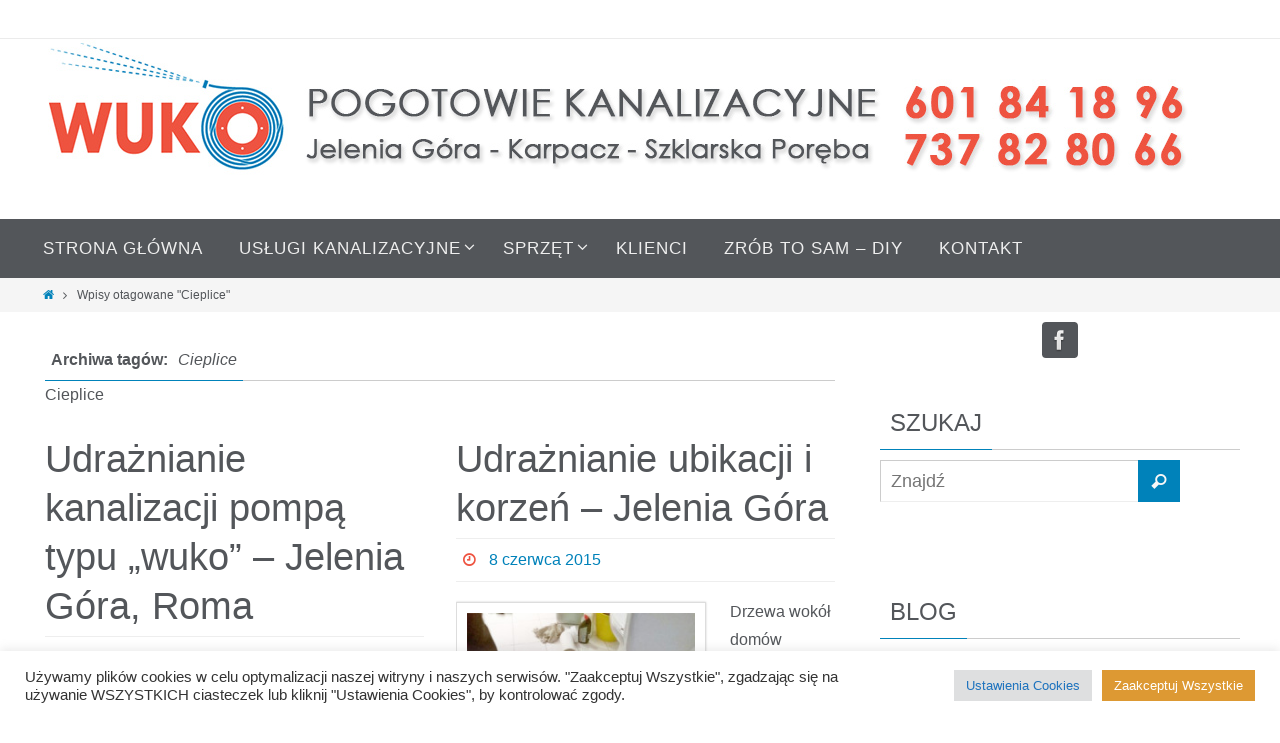

--- FILE ---
content_type: text/html; charset=UTF-8
request_url: http://wukojelenia-kanalizacyjne.eu/tag/cieplice/
body_size: 13529
content:
<!DOCTYPE html>
<html lang="pl-PL">
<head>
<meta name="viewport" content="width=device-width, user-scalable=no, initial-scale=1.0, minimum-scale=1.0, maximum-scale=1.0">
<meta http-equiv="Content-Type" content="text/html; charset=UTF-8" />
<link rel="profile" href="http://gmpg.org/xfn/11" />
<link rel="pingback" href="http://wukojelenia-kanalizacyjne.eu/xmlrpc.php" />
<title>Cieplice &#8211; WUKOJelenia Góra Pogotowie Kanalizacyjne</title>
<link rel='dns-prefetch' href='//s0.wp.com' />
<link rel='dns-prefetch' href='//s.gravatar.com' />
<link rel='dns-prefetch' href='//s.w.org' />
<link rel="alternate" type="application/rss+xml" title="WUKOJelenia Góra Pogotowie Kanalizacyjne &raquo; Kanał z wpisami" href="http://wukojelenia-kanalizacyjne.eu/feed/" />
<link rel="alternate" type="application/rss+xml" title="WUKOJelenia Góra Pogotowie Kanalizacyjne &raquo; Kanał z komentarzami" href="http://wukojelenia-kanalizacyjne.eu/comments/feed/" />
<link rel="alternate" type="application/rss+xml" title="WUKOJelenia Góra Pogotowie Kanalizacyjne &raquo; Kanał z wpisami otagowanymi jako Cieplice" href="http://wukojelenia-kanalizacyjne.eu/tag/cieplice/feed/" />
		<script type="text/javascript">
			window._wpemojiSettings = {"baseUrl":"https:\/\/s.w.org\/images\/core\/emoji\/2.3\/72x72\/","ext":".png","svgUrl":"https:\/\/s.w.org\/images\/core\/emoji\/2.3\/svg\/","svgExt":".svg","source":{"concatemoji":"http:\/\/wukojelenia-kanalizacyjne.eu\/wp-includes\/js\/wp-emoji-release.min.js?ver=4.8.2"}};
			!function(a,b,c){function d(a){var b,c,d,e,f=String.fromCharCode;if(!k||!k.fillText)return!1;switch(k.clearRect(0,0,j.width,j.height),k.textBaseline="top",k.font="600 32px Arial",a){case"flag":return k.fillText(f(55356,56826,55356,56819),0,0),b=j.toDataURL(),k.clearRect(0,0,j.width,j.height),k.fillText(f(55356,56826,8203,55356,56819),0,0),c=j.toDataURL(),b!==c&&(k.clearRect(0,0,j.width,j.height),k.fillText(f(55356,57332,56128,56423,56128,56418,56128,56421,56128,56430,56128,56423,56128,56447),0,0),b=j.toDataURL(),k.clearRect(0,0,j.width,j.height),k.fillText(f(55356,57332,8203,56128,56423,8203,56128,56418,8203,56128,56421,8203,56128,56430,8203,56128,56423,8203,56128,56447),0,0),c=j.toDataURL(),b!==c);case"emoji4":return k.fillText(f(55358,56794,8205,9794,65039),0,0),d=j.toDataURL(),k.clearRect(0,0,j.width,j.height),k.fillText(f(55358,56794,8203,9794,65039),0,0),e=j.toDataURL(),d!==e}return!1}function e(a){var c=b.createElement("script");c.src=a,c.defer=c.type="text/javascript",b.getElementsByTagName("head")[0].appendChild(c)}var f,g,h,i,j=b.createElement("canvas"),k=j.getContext&&j.getContext("2d");for(i=Array("flag","emoji4"),c.supports={everything:!0,everythingExceptFlag:!0},h=0;h<i.length;h++)c.supports[i[h]]=d(i[h]),c.supports.everything=c.supports.everything&&c.supports[i[h]],"flag"!==i[h]&&(c.supports.everythingExceptFlag=c.supports.everythingExceptFlag&&c.supports[i[h]]);c.supports.everythingExceptFlag=c.supports.everythingExceptFlag&&!c.supports.flag,c.DOMReady=!1,c.readyCallback=function(){c.DOMReady=!0},c.supports.everything||(g=function(){c.readyCallback()},b.addEventListener?(b.addEventListener("DOMContentLoaded",g,!1),a.addEventListener("load",g,!1)):(a.attachEvent("onload",g),b.attachEvent("onreadystatechange",function(){"complete"===b.readyState&&c.readyCallback()})),f=c.source||{},f.concatemoji?e(f.concatemoji):f.wpemoji&&f.twemoji&&(e(f.twemoji),e(f.wpemoji)))}(window,document,window._wpemojiSettings);
		</script>
		<style type="text/css">
img.wp-smiley,
img.emoji {
	display: inline !important;
	border: none !important;
	box-shadow: none !important;
	height: 1em !important;
	width: 1em !important;
	margin: 0 .07em !important;
	vertical-align: -0.1em !important;
	background: none !important;
	padding: 0 !important;
}
</style>
<link rel='stylesheet' id='cookie-law-info-css'  href='http://wukojelenia-kanalizacyjne.eu/wp-content/plugins/cookie-law-info/public/css/cookie-law-info-public.css?ver=2.1.1' type='text/css' media='all' />
<link rel='stylesheet' id='cookie-law-info-gdpr-css'  href='http://wukojelenia-kanalizacyjne.eu/wp-content/plugins/cookie-law-info/public/css/cookie-law-info-gdpr.css?ver=2.1.1' type='text/css' media='all' />
<!-- Inline jetpack_facebook_likebox -->
<style id='jetpack_facebook_likebox-inline-css' type='text/css'>
.widget_facebook_likebox {
	overflow: hidden;
}

</style>
<link rel='stylesheet' id='social-logos-css'  href='http://wukojelenia-kanalizacyjne.eu/wp-content/plugins/jetpack/_inc/social-logos/social-logos.min.css?ver=1' type='text/css' media='all' />
<link rel='stylesheet' id='nirvana-parent-css'  href='http://wukojelenia-kanalizacyjne.eu/wp-content/themes/nirvana/style.css?ver=4.8.2' type='text/css' media='all' />
<link rel='stylesheet' id='nirvanas-fonts-css'  href='http://wukojelenia-kanalizacyjne.eu/wp-content/themes/nirvana/fonts/fontfaces.css?ver=1.3.3' type='text/css' media='all' />
<link rel='stylesheet' id='nirvanas-css'  href='http://wukojelenia-kanalizacyjne.eu/wp-content/themes/nirvana-nolink/style.css?ver=1.3.3' type='text/css' media='all' />
<link rel='stylesheet' id='jetpack_css-css'  href='http://wukojelenia-kanalizacyjne.eu/wp-content/plugins/jetpack/css/jetpack.css?ver=5.6' type='text/css' media='all' />
<script type='text/javascript' src='http://wukojelenia-kanalizacyjne.eu/wp-includes/js/jquery/jquery.js?ver=1.12.4'></script>
<script type='text/javascript' src='http://wukojelenia-kanalizacyjne.eu/wp-includes/js/jquery/jquery-migrate.min.js?ver=1.4.1'></script>
<script type='text/javascript'>
/* <![CDATA[ */
var Cli_Data = {"nn_cookie_ids":[],"cookielist":[],"non_necessary_cookies":[],"ccpaEnabled":"","ccpaRegionBased":"","ccpaBarEnabled":"","strictlyEnabled":["necessary","obligatoire"],"ccpaType":"gdpr","js_blocking":"1","custom_integration":"","triggerDomRefresh":"","secure_cookies":""};
var cli_cookiebar_settings = {"animate_speed_hide":"500","animate_speed_show":"500","background":"#FFF","border":"#b1a6a6c2","border_on":"","button_1_button_colour":"#61a229","button_1_button_hover":"#4e8221","button_1_link_colour":"#fff","button_1_as_button":"1","button_1_new_win":"","button_2_button_colour":"#333","button_2_button_hover":"#292929","button_2_link_colour":"#444","button_2_as_button":"","button_2_hidebar":"","button_3_button_colour":"#dedfe0","button_3_button_hover":"#b2b2b3","button_3_link_colour":"#333333","button_3_as_button":"1","button_3_new_win":"","button_4_button_colour":"#dedfe0","button_4_button_hover":"#b2b2b3","button_4_link_colour":"#1e73be","button_4_as_button":"1","button_7_button_colour":"#dd9933","button_7_button_hover":"#b17a29","button_7_link_colour":"#fff","button_7_as_button":"1","button_7_new_win":"","font_family":"inherit","header_fix":"","notify_animate_hide":"1","notify_animate_show":"","notify_div_id":"#cookie-law-info-bar","notify_position_horizontal":"right","notify_position_vertical":"bottom","scroll_close":"1","scroll_close_reload":"","accept_close_reload":"","reject_close_reload":"","showagain_tab":"","showagain_background":"#fff","showagain_border":"#000","showagain_div_id":"#cookie-law-info-again","showagain_x_position":"100px","text":"#333333","show_once_yn":"","show_once":"10000","logging_on":"","as_popup":"","popup_overlay":"1","bar_heading_text":"","cookie_bar_as":"banner","popup_showagain_position":"bottom-right","widget_position":"left"};
var log_object = {"ajax_url":"http:\/\/wukojelenia-kanalizacyjne.eu\/wp-admin\/admin-ajax.php"};
/* ]]> */
</script>
<script type='text/javascript' src='http://wukojelenia-kanalizacyjne.eu/wp-content/plugins/cookie-law-info/public/js/cookie-law-info-public.js?ver=2.1.1'></script>
<link rel='https://api.w.org/' href='http://wukojelenia-kanalizacyjne.eu/wp-json/' />
<link rel="EditURI" type="application/rsd+xml" title="RSD" href="http://wukojelenia-kanalizacyjne.eu/xmlrpc.php?rsd" />
<link rel="wlwmanifest" type="application/wlwmanifest+xml" href="http://wukojelenia-kanalizacyjne.eu/wp-includes/wlwmanifest.xml" /> 
<meta name="generator" content="WordPress 4.8.2" />

<link rel='dns-prefetch' href='//v0.wordpress.com'/>
<style type='text/css'>img#wpstats{display:none}</style><style type="text/css"> #header-container { width: 1210px;} #header-container, #access >.menu, #forbottom, #colophon, #footer-widget-area, #topbar-inner, .ppbox, #pp-afterslider #container, #breadcrumbs-box { max-width: 1210px; } #container.one-column { } #container.two-columns-right #secondary { width:370px; float:right; } #container.two-columns-right #content { width:750px; float:left; } /*fallback*/ #container.two-columns-right #content { width:calc(100% - 400px); float:left; } #container.two-columns-left #primary { width:370px; float:left; } #container.two-columns-left #content { width:750px; float:right; } /*fallback*/ #container.two-columns-left #content { width:-moz-calc(100% - 400px); float:right; width:-webkit-calc(100% - 400px); width:calc(100% - 400px); } #container.three-columns-right .sidey { width:185px; float:left; } #container.three-columns-right #primary { margin-left:30px; margin-right:30px; } #container.three-columns-right #content { width:720px; float:left; } /*fallback*/ #container.three-columns-right #content { width:-moz-calc(100% - 430px); float:left; width:-webkit-calc(100% - 430px); width:calc(100% - 430px);} #container.three-columns-left .sidey { width:185px; float:left; } #container.three-columns-left #secondary {margin-left:30px; margin-right:30px; } #container.three-columns-left #content { width:720px; float:right;} /*fallback*/ #container.three-columns-left #content { width:-moz-calc(100% - 430px); float:right; width:-webkit-calc(100% - 430px); width:calc(100% - 430px); } #container.three-columns-sided .sidey { width:185px; float:left; } #container.three-columns-sided #secondary { float:right; } #container.three-columns-sided #content { width:720px; float:right; /*fallback*/ width:-moz-calc(100% - 430px); float:right; width:-webkit-calc(100% - 430px); float:right; width:calc(100% - 430px); float:right; margin: 0 215px 0 -1150px; } body { font-family: "Century Gothic", AppleGothic, sans-serif; } #content h1.entry-title a, #content h2.entry-title a, #content h1.entry-title , #content h2.entry-title { font-family: "Century Gothic", AppleGothic, sans-serif; } .widget-title, .widget-title a { line-height: normal; font-family: "Century Gothic", AppleGothic, sans-serif; } .widget-container, .widget-container a { font-family: Century Gothic, AppleGothic, sans-serif; } .entry-content h1, .entry-content h2, .entry-content h3, .entry-content h4, .entry-content h5, .entry-content h6, #comments #reply-title, .nivo-caption h2, #front-text1 h1, #front-text2 h1, h3.column-header-image { font-family: "Century Gothic", AppleGothic, sans-serif; } #site-title span a { font-family: "Century Gothic", AppleGothic, sans-serif; } #access ul li a, #access ul li a span { font-family: "Century Gothic", AppleGothic, sans-serif; } body { color: #53565a; background-color: #FFFFFF } a { color: #0082ba; } a:hover,.entry-meta span a:hover, .comments-link a:hover, body.coldisplay2 #front-columns a:active { color: #ee5340; } a:active {background-color:#0082ba; color:#FFFFFF; } .entry-meta a:hover, .widget-container a:hover, .footer2 a:hover { border-bottom-color: #CCCCCC; } .sticky h2.entry-title a {background-color:#0082ba; color:#FFFFFF;} #header { background-color: ; } #site-title span a { color:#1EC8BB; } #site-description { color:#666666; } .socials a:hover .socials-hover { background-color: #f1c400; } .socials-hover { background-color: #53565a; } /* Main menu top level */ #access a, #nav-toggle span { color: #EEEEEE; } #access, #nav-toggle, #access ul li {background-color: #53565a; } #access > .menu > ul > li > a > span { } #access ul li:hover {background-color: #0082ba; color:#FFFFFF; } #access ul > li.current_page_item , #access ul > li.current-menu-item , #access ul > li.current_page_ancestor , #access ul > li.current-menu-ancestor { background-color: #606367; } /* Main menu Submenus */ #access ul ul li, #access ul ul { background-color:#0082ba; } #access ul ul li a {color:#FFFFFF} #access ul ul li:hover {background:#0e90c8} #breadcrumbs {background:#f5f5f5} #access ul ul li.current_page_item, #access ul ul li.current-menu-item, #access ul ul li.current_page_ancestor , #access ul ul li.current-menu-ancestor { background-color:#0e90c8; } #topbar { background-color: #FFFFFF; border-bottom-color:#ebebeb; } .menu-header-search .searchform {background: #F7F7F7;} .topmenu ul li a, .search-icon:before { color: #999999; } .topmenu ul li a:hover { color: #FFFFFF; background-color: #0082ba; } .search-icon:hover:before { color: #0082ba; } #main { background-color: #FFFFFF; } #author-info, #entry-author-info, .page-title { border-color: #CCCCCC; } .page-title-text {border-color: #0082ba; } .page-title span {border-color: #0082ba; } #entry-author-info #author-avatar, #author-info #author-avatar { border-color: #EEEEEE; } .avatar-container:before {background-color:#0082ba;} .sidey .widget-container { color: #555555; background-color: ; } .sidey .widget-title { color: #53565a; background-color: ;border-color:#CCCCCC;} .sidey .widget-container a {color:;} .sidey .widget-container a:hover {color:;} .widget-title span {border-color:#0082ba;} .entry-content h1, .entry-content h2, .entry-content h3, .entry-content h4, .entry-content h5, .entry-content h6 { color: #53565a; } .entry-title, .entry-title a { color: #53565a; } .entry-title a:hover { color: #ee5340; } #content span.entry-format { color: #CCCCCC; } #footer { color: #AAAAAA; background-color: #F5F5F5; } #footer2 { color: #AAAAAA; background-color: #3A3B3D; } #sfooter-full { background-color: #353638; } .footermenu ul li { border-color: #494a4c; } .footermenu ul li:hover { border-color: #5d5e60; } #footer a { color: ; } #footer a:hover { color: ; } #footer2 a, .footermenu ul li:after { color: #EEEEEE; } #footer2 a:hover { color: #ee5340; } #footer .widget-container { color: #555555; background-color: ; } #footer .widget-title { color: #CB5920; background-color: ;border-color:#CCCCCC;} a.continue-reading-link { color:#0082ba; border-color:#0082ba; } a.continue-reading-link:hover { background-color:#0082ba !important; color:#FFFFFF !important; } #cryout_ajax_more_trigger {border:1px solid #CCCCCC; } #cryout_ajax_more_trigger:hover {background-color:#F7F7F7;} a.continue-reading-link i.icon-right-dir {color:#0082ba} a.continue-reading-link:hover i.icon-right-dir {color:#FFFFFF} .page-link a, .page-link > span > em {border-color:#CCCCCC} .columnmore a {background:#0082ba;color:#F7F7F7} .columnmore a:hover {background:#0082ba;} .file, .button, #respond .form-submit input#submit, input[type="submit"], input[type="reset"] { background-color: #FFFFFF; border-color: #CCCCCC; } .button:hover, #respond .form-submit input#submit:hover { background-color: #F7F7F7; } .entry-content tr th, .entry-content thead th { color: #53565a; } #content tr th { background-color: #0082ba;color:#FFFFFF; } #content tr.even { background-color: #F7F7F7; } hr { background-color: #CCCCCC; } input[type="text"], input[type="password"], input[type="email"], textarea, select, input[type="color"],input[type="date"],input[type="datetime"],input[type="datetime-local"],input[type="month"],input[type="number"],input[type="range"], input[type="search"],input[type="tel"],input[type="time"],input[type="url"],input[type="week"] { /*background-color: #F7F7F7;*/ border-color: #CCCCCC #EEEEEE #EEEEEE #CCCCCC; color: #53565a; } input[type="submit"], input[type="reset"] { color: #53565a; } input[type="text"]:hover, input[type="password"]:hover, input[type="email"]:hover, textarea:hover, input[type="color"]:hover, input[type="date"]:hover, input[type="datetime"]:hover, input[type="datetime-local"]:hover, input[type="month"]:hover, input[type="number"]:hover, input[type="range"]:hover, input[type="search"]:hover, input[type="tel"]:hover, input[type="time"]:hover, input[type="url"]:hover, input[type="week"]:hover { background-color: rgba(247,247,247,0.4); } .entry-content code {background-color:#F7F7F7; border-color: rgba(0,130,186,0.1);} .entry-content pre { border-color: #CCCCCC;} abbr, acronym { border-color: #53565a; } .comment-meta a { color: #999999; } #respond .form-allowed-tags { color: #999999; } .comment .reply a{ border-color: #EEEEEE; } .comment .reply a:hover {color: #0082ba; } .entry-meta {border-color:#EEEEEE;} .entry-meta .icon-metas:before {color:#ee5340;} .entry-meta span a, .comments-link a {color:;} .entry-meta span a:hover, .comments-link a:hover {color:;} .entry-meta span, .entry-utility span, .footer-tags {color:#999999;} .nav-next a:hover, .nav-previous a:hover {background:#0082ba;color:#FFFFFF;} .pagination { border-color:#ededed;} .pagination a:hover { background: #0082ba;color: #FFFFFF ;} h3#comments-title {border-color:#CCCCCC} h3#comments-title span {background: #0082ba;color: #FFFFFF ;} .comment-details {border-color:#EEEEEE} .searchform input[type="text"] {color:#999999;} .searchform:after {background-color:#0082ba;} .searchform:hover:after {background-color:#0082ba;} .searchsubmit[type="submit"] {color:#F7F7F7} li.menu-main-search .searchform .s {background-color:#FFFFFF;} li.menu-main-search .searchsubmit[type="submit"] {color:#999999;} .caption-accented .wp-caption { background-color:rgba(0,130,186,0.8); color:#FFFFFF;} .nirvana-image-one .entry-content img[class*='align'],.nirvana-image-one .entry-summary img[class*='align'], .nirvana-image-two .entry-content img[class*='align'],.nirvana-image-two .entry-summary img[class*='align'] { border-color:#0082ba;} #content p, #content ul, #content ol, #content, .ppbox { text-align:Default ; } #content p, #content ul, #content ol, .widget-container, .widget-container a, table, table td, .ppbox , .navigation, #content dl, #content { font-size:16px;line-height:1.8em; word-spacing:Default; letter-spacing:Default; } #content h1.entry-title, #content h2.entry-title { font-size:38px ;} .widget-title, .widget-title a { font-size:24px ;} .widget-container, .widget-container a { font-size:13px ;} #content .entry-content h1, #pp-afterslider h1 { font-size: 29px;} #content .entry-content h2, #pp-afterslider h2 { font-size: 25px;} #content .entry-content h3, #pp-afterslider h3 { font-size: 22px;} #content .entry-content h4, #pp-afterslider h4 { font-size: 18px;} #content .entry-content h5, #pp-afterslider h5 { font-size: 14px;} #content .entry-content h6, #pp-afterslider h6 { font-size: 11px;} #site-title span a { font-size:44px ;} #access ul li a { font-size:17px ;} #access ul ul ul a {font-size:15px;} .nocomments, .nocomments2 {display:none;} #header-container > div { margin:10px 0 0 0px;} #content p, #content ul, #content ol, #content dd, #content pre, #content hr { margin-bottom: 1.0em; } article footer.entry-meta {display:none;} #toTop:hover .icon-back2top:before {color:#0082ba;} #main {margin-top:5px; } #forbottom {padding-left: 5px; padding-right: 5px;} #header-widget-area { width: 33%; } #branding { height:180px; } </style> 
<style type="text/css">/* Nirvana Custom CSS */</style>
<!--[if lt IE 9]>
<script>
document.createElement('header');
document.createElement('nav');
document.createElement('section');
document.createElement('article');
document.createElement('aside');
document.createElement('footer');
</script>
<![endif]-->
</head>
<body class="archive tag tag-cieplice tag-6 nirvana-image-four caption-simple magazine-layout nirvana-menu-left">


<div id="wrapper" class="hfeed">
<div id="topbar" ><div id="topbar-inner">  </div></div>

<div id="header-full">
	<header id="header">
		<div id="masthead">
					<div id="branding" role="banner" >
				<img id="bg_image" alt="" title="" src="http://wukojelenia-kanalizacyjne.eu/wp-content/uploads/2017/10/WUKOJelenia-naglowek-wuko-pogotowie-kanalizacyjne-jelenia-gora-hydraulik.jpg"  /><div id="header-container"></div>								<div style="clear:both;"></div>
			</div><!-- #branding -->
			<a id="nav-toggle"><span>&nbsp;</span></a>
			<nav id="access" role="navigation">
				<div class="skip-link screen-reader-text"><a href="#content" title="Przejdź do treści">Przejdź do treści</a></div>
<div id="prime_nav" class="menu"><ul>
<li ><a href="http://wukojelenia-kanalizacyjne.eu/"><span>Strona główna</span></a></li><li class="page_item page-item-52 page_item_has_children"><a href="http://wukojelenia-kanalizacyjne.eu/uslugi-kanalizacyjne/"><span>USŁUGI KANALIZACYJNE</span></a>
<ul class='children'>
	<li class="page_item page-item-82"><a href="http://wukojelenia-kanalizacyjne.eu/uslugi-kanalizacyjne/udraznianie-kanalizacji/"><span>UDRAŻNIANIE KANALIZACJI</span></a></li>
	<li class="page_item page-item-618"><a href="http://wukojelenia-kanalizacyjne.eu/uslugi-kanalizacyjne/wywoz-szamba-pompowanie/"><span>Wywóz Szamba &#8211; Pompowanie</span></a></li>
	<li class="page_item page-item-88"><a href="http://wukojelenia-kanalizacyjne.eu/uslugi-kanalizacyjne/inspekcja-tv-monitoring/"><span>INSPEKCJA TV &#8211; MONITORING</span></a></li>
	<li class="page_item page-item-76"><a href="http://wukojelenia-kanalizacyjne.eu/uslugi-kanalizacyjne/ocena-sieci-kanalizacyjnych/"><span>OCENA SIECI KANALIZACYJNYCH</span></a></li>
</ul>
</li>
<li class="page_item page-item-57 page_item_has_children"><a href="http://wukojelenia-kanalizacyjne.eu/sprzet/"><span>SPRZĘT</span></a>
<ul class='children'>
	<li class="page_item page-item-61"><a href="http://wukojelenia-kanalizacyjne.eu/sprzet/wuko-pompa-cisnieniowa/"><span>POMPA</span></a></li>
	<li class="page_item page-item-626"><a href="http://wukojelenia-kanalizacyjne.eu/sprzet/szambowoz/"><span>Szambowóz</span></a></li>
	<li class="page_item page-item-71"><a href="http://wukojelenia-kanalizacyjne.eu/sprzet/spirala-elektryczna/"><span>SPIRALA</span></a></li>
	<li class="page_item page-item-66"><a href="http://wukojelenia-kanalizacyjne.eu/sprzet/kamera-do-rur/"><span>KAMERA TV</span></a></li>
	<li class="page_item page-item-106"><a href="http://wukojelenia-kanalizacyjne.eu/sprzet/samochody/"><span>SAMOCHODY</span></a></li>
</ul>
</li>
<li class="page_item page-item-55"><a href="http://wukojelenia-kanalizacyjne.eu/klienci/"><span>KLIENCI</span></a></li>
<li class="page_item page-item-49"><a href="http://wukojelenia-kanalizacyjne.eu/zrob-to-sam-diy/"><span>ZRÓB TO SAM &#8211; DIY</span></a></li>
<li class="page_item page-item-18"><a href="http://wukojelenia-kanalizacyjne.eu/kontakt/"><span>KONTAKT</span></a></li>
</ul></div>
			</nav><!-- #access -->
			
			
		</div><!-- #masthead -->
	</header><!-- #header -->
</div><!-- #header-full -->

<div style="clear:both;height:0;"> </div>
<div id="breadcrumbs"><div id="breadcrumbs-box"><a href="http://wukojelenia-kanalizacyjne.eu"><i class="icon-homebread"></i><span class="screen-reader-text">Home</span></a><i class="icon-angle-right"></i> <span class="current">Wpisy otagowane "Cieplice"</span></div></div><div id="main">
		<div id="toTop"><i class="icon-back2top"></i> </div>	<div  id="forbottom" >
		
		<div style="clear:both;"> </div>
		<section id="container" class="two-columns-right">
	
			<div id="content" role="main">
						
			
				<header class="page-header">
					<h1 class="page-title"><div class="page-title-text">Archiwa tagów: <span>Cieplice</span></div></h1>

					<div class="tag-archive-meta"><p>Cieplice</p>
</div>				</header>

								
					
	<article id="post-482" class="post-482 post type-post status-publish format-standard has-post-thumbnail hentry category-udraznianie category-wukojelenia tag-cieplice tag-firmy-kanalizacyjne-jelenia-gora tag-jelenia-gora tag-pogotowie-kanalizacyjne tag-pogotowie-kanalizacyjne-jelenia-gora tag-pompa-wodno-cisnienowa tag-udraznianie-kanalizacji tag-udraznianie-wc tag-uslugi-kanalizacyjne tag-uslugi-kanalizacyjne-jelenia-gora tag-woda-pod-cisnieniem tag-wuko tag-wuko-jelenia-gora tag-zatkany-wc">
				
		<header class="entry-header">			
			<h2 class="entry-title">
				<a href="http://wukojelenia-kanalizacyjne.eu/udraznianie-kanalizacji-pompa-typu-wuko-jelenia-gora/" title="Przejdź do Udrażnianie kanalizacji pompą typu &#8222;wuko&#8221; &#8211; Jelenia Góra, Roma" rel="bookmark">Udrażnianie kanalizacji pompą typu &#8222;wuko&#8221; &#8211; Jelenia Góra, Roma</a>
			</h2>
						<div class="entry-meta">
				<span>
						<i class="icon-time icon-metas" title="Data"></i>
						<time class="onDate date published" datetime="2015-07-09T13:29:17+00:00">
							<a href="http://wukojelenia-kanalizacyjne.eu/udraznianie-kanalizacji-pompa-typu-wuko-jelenia-gora/" rel="bookmark">9 lipca 2015</a>
						</time>
					</span><time class="updated"  datetime="2015-07-09T13:46:00+00:00">9 lipca 2015</time>			</div><!-- .entry-meta -->	
		</header><!-- .entry-header -->
		
						
												<div class="entry-summary">
						<a href="http://wukojelenia-kanalizacyjne.eu/udraznianie-kanalizacji-pompa-typu-wuko-jelenia-gora/" title="Udrażnianie kanalizacji pompą typu &quot;wuko&quot; - Jelenia Góra, Roma"><img width="200" height="150" src="http://wukojelenia-kanalizacyjne.eu/wp-content/uploads/2015/07/WUKO-jelenia-gora-udraznianie-kanalizacji-1-200x150.jpg" class="alignleft post_thumbnail wp-post-image" alt="Wuko Jelenia Góra" srcset="http://wukojelenia-kanalizacyjne.eu/wp-content/uploads/2015/07/WUKO-jelenia-gora-udraznianie-kanalizacji-1-200x150.jpg 200w, http://wukojelenia-kanalizacyjne.eu/wp-content/uploads/2015/07/WUKO-jelenia-gora-udraznianie-kanalizacji-1-300x225.jpg 300w, http://wukojelenia-kanalizacyjne.eu/wp-content/uploads/2015/07/WUKO-jelenia-gora-udraznianie-kanalizacji-1-150x113.jpg 150w, http://wukojelenia-kanalizacyjne.eu/wp-content/uploads/2015/07/WUKO-jelenia-gora-udraznianie-kanalizacji-1.jpg 640w" sizes="(max-width: 200px) 100vw, 200px" data-attachment-id="489" data-permalink="http://wukojelenia-kanalizacyjne.eu/olympus-digital-camera-24/" data-orig-file="http://wukojelenia-kanalizacyjne.eu/wp-content/uploads/2015/07/WUKO-jelenia-gora-udraznianie-kanalizacji-1.jpg" data-orig-size="640,480" data-comments-opened="1" data-image-meta="{&quot;aperture&quot;:&quot;5.6&quot;,&quot;credit&quot;:&quot;&quot;,&quot;camera&quot;:&quot;u5000&quot;,&quot;caption&quot;:&quot;OLYMPUS DIGITAL CAMERA&quot;,&quot;created_timestamp&quot;:&quot;1436344384&quot;,&quot;copyright&quot;:&quot;&quot;,&quot;focal_length&quot;:&quot;6.3&quot;,&quot;iso&quot;:&quot;64&quot;,&quot;shutter_speed&quot;:&quot;0.008&quot;,&quot;title&quot;:&quot;OLYMPUS DIGITAL CAMERA&quot;,&quot;orientation&quot;:&quot;1&quot;}" data-image-title="Wuko Jelenia Góra" data-image-description="&lt;p&gt;Wuko Jelenia Góra&lt;/p&gt;
" data-medium-file="http://wukojelenia-kanalizacyjne.eu/wp-content/uploads/2015/07/WUKO-jelenia-gora-udraznianie-kanalizacji-1-300x225.jpg" data-large-file="http://wukojelenia-kanalizacyjne.eu/wp-content/uploads/2015/07/WUKO-jelenia-gora-udraznianie-kanalizacji-1.jpg" /></a>						<p>Kanalizacja sanitarna w cieplickiej knajpce Roma sprawiała kłopoty od jakiegoś czasu. Słynny Kret i soda kaustyczna pomagały tylko na chwilę. Dlatego postanowiliśmy zdecydowanie usunąć niedrożność pompą ciśnieniową typu &#8222;wuko&#8221;.</p>
<p> <a class="continue-reading-link" href="http://wukojelenia-kanalizacyjne.eu/udraznianie-kanalizacji-pompa-typu-wuko-jelenia-gora/"><span>Czytaj dalej</span><i class="icon-right-dir"></i></a></p>
<div class="sharedaddy sd-sharing-enabled"><div class="robots-nocontent sd-block sd-social sd-social-icon-text sd-sharing"><h3 class="sd-title">Podziel się:</h3><div class="sd-content"><ul><li class="share-facebook"><a rel="nofollow" data-shared="sharing-facebook-482" class="share-facebook sd-button share-icon" href="http://wukojelenia-kanalizacyjne.eu/udraznianie-kanalizacji-pompa-typu-wuko-jelenia-gora/?share=facebook" target="_blank" title="Kliknij, aby udostępnić na Facebooku"><span>Facebook</span></a></li><li class="share-google-plus-1"><a rel="nofollow" data-shared="sharing-google-482" class="share-google-plus-1 sd-button share-icon" href="http://wukojelenia-kanalizacyjne.eu/udraznianie-kanalizacji-pompa-typu-wuko-jelenia-gora/?share=google-plus-1" target="_blank" title="Click to share on Google+"><span>Google</span></a></li><li class="share-print"><a rel="nofollow" data-shared="" class="share-print sd-button share-icon" href="http://wukojelenia-kanalizacyjne.eu/udraznianie-kanalizacji-pompa-typu-wuko-jelenia-gora/" target="_blank" title="Kliknij by wydrukować"><span>Print</span></a></li><li class="share-end"></li></ul></div></div></div>						</div><!-- .entry-summary -->
									
		
		<footer class="entry-meta">
					</footer>
	</article><!-- #post-482 -->
	
	

					
	<article id="post-325" class="post-325 post type-post status-publish format-standard has-post-thumbnail hentry category-udraznianie category-wukojelenia tag-cieplice tag-firmy-kanalizacyjne-jelenia-gora tag-jelenia-gora tag-pogotowie-kanalizacyjne tag-pogotowie-kanalizacyjne-jelenia-gora tag-spirala-elektryczna-do-rur tag-udraznianie tag-udraznianie-spirala-jelenia-gora tag-udraznianie-wc tag-uslugi-kanalizacyjne tag-uslugi-kanalizacyjne-jelenia-gora tag-zatkany-wc">
				
		<header class="entry-header">			
			<h2 class="entry-title">
				<a href="http://wukojelenia-kanalizacyjne.eu/udraznianie-ubikacji-i-korzen-jelenia-gora/" title="Przejdź do Udrażnianie ubikacji i korzeń &#8211; Jelenia Góra" rel="bookmark">Udrażnianie ubikacji i korzeń &#8211; Jelenia Góra</a>
			</h2>
						<div class="entry-meta">
				<span>
						<i class="icon-time icon-metas" title="Data"></i>
						<time class="onDate date published" datetime="2015-06-08T12:56:49+00:00">
							<a href="http://wukojelenia-kanalizacyjne.eu/udraznianie-ubikacji-i-korzen-jelenia-gora/" rel="bookmark">8 czerwca 2015</a>
						</time>
					</span><time class="updated"  datetime="2015-06-09T14:16:18+00:00">9 czerwca 2015</time>			</div><!-- .entry-meta -->	
		</header><!-- .entry-header -->
		
						
												<div class="entry-summary">
						<a href="http://wukojelenia-kanalizacyjne.eu/udraznianie-ubikacji-i-korzen-jelenia-gora/" title="Udrażnianie ubikacji i korzeń - Jelenia Góra"><img width="250" height="140" src="http://wukojelenia-kanalizacyjne.eu/wp-content/uploads/2015/06/korzen-250x140.jpg" class="alignleft post_thumbnail wp-post-image" alt="udrażnianie kanalizacji jelenia góra pogotowie kanalizacyjne wuko spirala elektryczna do rur sprężyna" srcset="http://wukojelenia-kanalizacyjne.eu/wp-content/uploads/2015/06/korzen-250x140.jpg 250w, http://wukojelenia-kanalizacyjne.eu/wp-content/uploads/2015/06/korzen-300x168.jpg 300w, http://wukojelenia-kanalizacyjne.eu/wp-content/uploads/2015/06/korzen-150x84.jpg 150w, http://wukojelenia-kanalizacyjne.eu/wp-content/uploads/2015/06/korzen.jpg 640w" sizes="(max-width: 250px) 100vw, 250px" data-attachment-id="323" data-permalink="http://wukojelenia-kanalizacyjne.eu/udraznianie-ubikacji-i-korzen-jelenia-gora/korzen/" data-orig-file="http://wukojelenia-kanalizacyjne.eu/wp-content/uploads/2015/06/korzen.jpg" data-orig-size="640,358" data-comments-opened="1" data-image-meta="{&quot;aperture&quot;:&quot;0&quot;,&quot;credit&quot;:&quot;&quot;,&quot;camera&quot;:&quot;&quot;,&quot;caption&quot;:&quot;&quot;,&quot;created_timestamp&quot;:&quot;0&quot;,&quot;copyright&quot;:&quot;&quot;,&quot;focal_length&quot;:&quot;0&quot;,&quot;iso&quot;:&quot;0&quot;,&quot;shutter_speed&quot;:&quot;0&quot;,&quot;title&quot;:&quot;&quot;,&quot;orientation&quot;:&quot;1&quot;}" data-image-title="korzen" data-image-description="&lt;p&gt;udrażnianie kanalizacji jelenia góra pogotowie kanalizacyjne wuko spirala elektryczna do rur sprężyna&lt;/p&gt;
" data-medium-file="http://wukojelenia-kanalizacyjne.eu/wp-content/uploads/2015/06/korzen-300x168.jpg" data-large-file="http://wukojelenia-kanalizacyjne.eu/wp-content/uploads/2015/06/korzen.jpg" /></a>						<p>Drzewa wokół domów prezentują się pięknie,ale powodują problemy z kanalizacją. Podczas ostatniego udrażniania WC spiralą elektryczną naszym oczom ukazał się korzeń wierzby, który wrósł się w rury!</p>
<p> <a class="continue-reading-link" href="http://wukojelenia-kanalizacyjne.eu/udraznianie-ubikacji-i-korzen-jelenia-gora/"><span>Czytaj dalej</span><i class="icon-right-dir"></i></a></p>
<div class="sharedaddy sd-sharing-enabled"><div class="robots-nocontent sd-block sd-social sd-social-icon-text sd-sharing"><h3 class="sd-title">Podziel się:</h3><div class="sd-content"><ul><li class="share-facebook"><a rel="nofollow" data-shared="sharing-facebook-325" class="share-facebook sd-button share-icon" href="http://wukojelenia-kanalizacyjne.eu/udraznianie-ubikacji-i-korzen-jelenia-gora/?share=facebook" target="_blank" title="Kliknij, aby udostępnić na Facebooku"><span>Facebook</span></a></li><li class="share-google-plus-1"><a rel="nofollow" data-shared="sharing-google-325" class="share-google-plus-1 sd-button share-icon" href="http://wukojelenia-kanalizacyjne.eu/udraznianie-ubikacji-i-korzen-jelenia-gora/?share=google-plus-1" target="_blank" title="Click to share on Google+"><span>Google</span></a></li><li class="share-print"><a rel="nofollow" data-shared="" class="share-print sd-button share-icon" href="http://wukojelenia-kanalizacyjne.eu/udraznianie-ubikacji-i-korzen-jelenia-gora/" target="_blank" title="Kliknij by wydrukować"><span>Print</span></a></li><li class="share-end"></li></ul></div></div></div>						</div><!-- .entry-summary -->
									
		
		<footer class="entry-meta">
					</footer>
	</article><!-- #post-325 -->
	
	

					
	<article id="post-299" class="post-299 post type-post status-publish format-standard has-post-thumbnail hentry category-inspekcja-tv-monitoring category-ocena-sieci-kanalizacyjnych tag-cieplice tag-inspekcja-tv tag-jelenia-gora tag-kamera-do-rur tag-monitoring-kanalizacji-jelenia-gora tag-pogotowie-kanalizacyjne">
				
		<header class="entry-header">			
			<h2 class="entry-title">
				<a href="http://wukojelenia-kanalizacyjne.eu/monitoring-kanalizacji-deszczowej-w-cieplicach/" title="Przejdź do Monitoring kanalizacji deszczowej w Cieplicach" rel="bookmark">Monitoring kanalizacji deszczowej w Cieplicach</a>
			</h2>
						<div class="entry-meta">
				<span>
						<i class="icon-time icon-metas" title="Data"></i>
						<time class="onDate date published" datetime="2015-06-03T20:58:45+00:00">
							<a href="http://wukojelenia-kanalizacyjne.eu/monitoring-kanalizacji-deszczowej-w-cieplicach/" rel="bookmark">3 czerwca 2015</a>
						</time>
					</span><time class="updated"  datetime="2015-06-04T11:30:29+00:00">4 czerwca 2015</time>			</div><!-- .entry-meta -->	
		</header><!-- .entry-header -->
		
						
												<div class="entry-summary">
						<a href="http://wukojelenia-kanalizacyjne.eu/monitoring-kanalizacji-deszczowej-w-cieplicach/" title="Monitoring kanalizacji deszczowej w Cieplicach"><img width="200" height="150" src="http://wukojelenia-kanalizacyjne.eu/wp-content/uploads/2015/06/4f848fc6fb24c1ad137e67595c2f309f-200x150.jpg" class="alignleft post_thumbnail wp-post-image" alt="wuko-jelenia-gora-pogotowie-kanalizacyjne-monitoring-kanalizacji-kamera-do-rur-inspekcja-tv" srcset="http://wukojelenia-kanalizacyjne.eu/wp-content/uploads/2015/06/4f848fc6fb24c1ad137e67595c2f309f-200x150.jpg 200w, http://wukojelenia-kanalizacyjne.eu/wp-content/uploads/2015/06/4f848fc6fb24c1ad137e67595c2f309f-300x225.jpg 300w, http://wukojelenia-kanalizacyjne.eu/wp-content/uploads/2015/06/4f848fc6fb24c1ad137e67595c2f309f-1024x768.jpg 1024w, http://wukojelenia-kanalizacyjne.eu/wp-content/uploads/2015/06/4f848fc6fb24c1ad137e67595c2f309f-150x113.jpg 150w" sizes="(max-width: 200px) 100vw, 200px" data-attachment-id="305" data-permalink="http://wukojelenia-kanalizacyjne.eu/monitoring-kanalizacji-deszczowej-w-cieplicach/olympus-digital-camera-7/" data-orig-file="http://wukojelenia-kanalizacyjne.eu/wp-content/uploads/2015/06/4f848fc6fb24c1ad137e67595c2f309f.jpg" data-orig-size="3968,2976" data-comments-opened="1" data-image-meta="{&quot;aperture&quot;:&quot;3.5&quot;,&quot;credit&quot;:&quot;&quot;,&quot;camera&quot;:&quot;u5000&quot;,&quot;caption&quot;:&quot;OLYMPUS DIGITAL CAMERA&quot;,&quot;created_timestamp&quot;:&quot;1433353421&quot;,&quot;copyright&quot;:&quot;&quot;,&quot;focal_length&quot;:&quot;6.3&quot;,&quot;iso&quot;:&quot;64&quot;,&quot;shutter_speed&quot;:&quot;0.02&quot;,&quot;title&quot;:&quot;OLYMPUS DIGITAL CAMERA&quot;,&quot;orientation&quot;:&quot;1&quot;}" data-image-title="wuko-jelenia-gora-pogotowie-kanalizacyjne-monitoring-kanalizacji-kamera-do-rur-inspekcja-tv" data-image-description="&lt;p&gt;wuko-jelenia-gora-pogotowie-kanalizacyjne-monitoring-kanalizacji-kamera-do-rur-inspekcja-tv&lt;/p&gt;
" data-medium-file="http://wukojelenia-kanalizacyjne.eu/wp-content/uploads/2015/06/4f848fc6fb24c1ad137e67595c2f309f-300x225.jpg" data-large-file="http://wukojelenia-kanalizacyjne.eu/wp-content/uploads/2015/06/4f848fc6fb24c1ad137e67595c2f309f-1024x768.jpg" /></a>						<p>Nasza kamera pokazała dziś właścicielom domu jednorodzinnego, dlaczego deszczówka nie spływa do studzienki. Przyczyna okazała się dość nietypowa&#8230;</p>
<p> <a class="continue-reading-link" href="http://wukojelenia-kanalizacyjne.eu/monitoring-kanalizacji-deszczowej-w-cieplicach/"><span>Czytaj dalej</span><i class="icon-right-dir"></i></a></p>
<div class="sharedaddy sd-sharing-enabled"><div class="robots-nocontent sd-block sd-social sd-social-icon-text sd-sharing"><h3 class="sd-title">Podziel się:</h3><div class="sd-content"><ul><li class="share-facebook"><a rel="nofollow" data-shared="sharing-facebook-299" class="share-facebook sd-button share-icon" href="http://wukojelenia-kanalizacyjne.eu/monitoring-kanalizacji-deszczowej-w-cieplicach/?share=facebook" target="_blank" title="Kliknij, aby udostępnić na Facebooku"><span>Facebook</span></a></li><li class="share-google-plus-1"><a rel="nofollow" data-shared="sharing-google-299" class="share-google-plus-1 sd-button share-icon" href="http://wukojelenia-kanalizacyjne.eu/monitoring-kanalizacji-deszczowej-w-cieplicach/?share=google-plus-1" target="_blank" title="Click to share on Google+"><span>Google</span></a></li><li class="share-print"><a rel="nofollow" data-shared="" class="share-print sd-button share-icon" href="http://wukojelenia-kanalizacyjne.eu/monitoring-kanalizacji-deszczowej-w-cieplicach/" target="_blank" title="Kliknij by wydrukować"><span>Print</span></a></li><li class="share-end"></li></ul></div></div></div>						</div><!-- .entry-summary -->
									
		
		<footer class="entry-meta">
					</footer>
	</article><!-- #post-299 -->
	
	

						
						</div><!-- #content -->
			<div id="secondary" class="widget-area sidey" role="complementary">
		
			<ul class="xoxo">
									<li id="socials-left" class="widget-container">
					<div class="socials" id="smenur">
			<a  target="_blank"  href="https://www.facebook.com/PogotowieKanalizacyjne24H"
			class="socialicons social-Facebook" title="Facebook">
				<img alt="Facebook" src="http://wukojelenia-kanalizacyjne.eu/wp-content/themes/nirvana/images/socials/Facebook.png" />
			</a></div>					</li>
								<li id="search-2" class="widget-container widget_search"><h3 class="widget-title"><span>SZUKAJ</span></h3>
<form role="search" method="get" class="searchform" action="http://wukojelenia-kanalizacyjne.eu/">
	<label>
		<span class="screen-reader-text">Search for:</span>
		<input type="search" class="s" placeholder="Znajdź" value="" name="s" />
	</label>
	<button type="submit" class="searchsubmit"><span class="screen-reader-text">Znajdź</span><i class="icon-search"></i></button>
</form>
</li><li id="facebook-likebox-2" class="widget-container widget_facebook_likebox">		<div id="fb-root"></div>
		<div class="fb-page" data-href="https://www.facebook.com/PogotowieKanalizacyjne24H" data-width="350"  data-height="580" data-hide-cover="false" data-show-facepile="true" data-show-posts="true">
		<div class="fb-xfbml-parse-ignore"><blockquote cite="https://www.facebook.com/PogotowieKanalizacyjne24H"><a href="https://www.facebook.com/PogotowieKanalizacyjne24H"></a></blockquote></div>
		</div>
		</li>		<li id="recent-posts-2" class="widget-container widget_recent_entries">		<h3 class="widget-title"><span>BLOG</span></h3>		<ul>
					<li>
				<a href="http://wukojelenia-kanalizacyjne.eu/pogotowie-kanalizacyjne-walczy-z-korzeniami/">Pogotowie Kanalizacyjne walczy z korzeniami</a>
						</li>
					<li>
				<a href="http://wukojelenia-kanalizacyjne.eu/pogotowie-kanalizacyjne-w-specjalnej-strefie-ekonomicznej/">Pogotowie Kanalizacyjne w Specjalnej Strefie Ekonomicznej</a>
						</li>
					<li>
				<a href="http://wukojelenia-kanalizacyjne.eu/usuwanie-awarii-w-filharmonii/">Usuwanie awarii w Filharmonii</a>
						</li>
					<li>
				<a href="http://wukojelenia-kanalizacyjne.eu/udraznialismy-w-leroy-merlin/">Udrażnialiśmy w Leroy Merlin</a>
						</li>
					<li>
				<a href="http://wukojelenia-kanalizacyjne.eu/korzenie-w-kanalizacji-deszczowej/">Korzenie w kanalizacji deszczowej!</a>
						</li>
				</ul>
		</li>					</ul>

			
		</div>
		</section><!-- #container -->

	<div style="clear:both;"></div>
	</div> <!-- #forbottom -->


	<footer id="footer" role="contentinfo">
		<div id="colophon">
		
			
			
		</div><!-- #colophon -->

		<div id="footer2">
			<div id="footer2-inside">
			<nav class="footermenu"><ul id="menu-footer-menu-wukojelenia" class="menu"><li id="menu-item-555" class="menu-item menu-item-type-post_type menu-item-object-page menu-item-555"><a href="http://wukojelenia-kanalizacyjne.eu/sprzet/">SPRZĘT</a></li>
<li id="menu-item-556" class="menu-item menu-item-type-post_type menu-item-object-page menu-item-556"><a href="http://wukojelenia-kanalizacyjne.eu/sprzet/samochody/">SAMOCHODY</a></li>
<li id="menu-item-557" class="menu-item menu-item-type-post_type menu-item-object-page menu-item-557"><a title="Spirala Elektryczna do Rur | Hydraulik Jelenia Góra" href="http://wukojelenia-kanalizacyjne.eu/sprzet/spirala-elektryczna/">SPIRALA ELEKTRYCZNA</a></li>
<li id="menu-item-558" class="menu-item menu-item-type-post_type menu-item-object-page menu-item-558"><a title="Kamerowanie Kanalizacji | Inspekcja Wideo Rur Jelenia Góra" href="http://wukojelenia-kanalizacyjne.eu/sprzet/kamera-do-rur/">KAMERA TV</a></li>
<li id="menu-item-559" class="menu-item menu-item-type-post_type menu-item-object-page menu-item-559"><a title="Udrażnianie Rur Wodą pod Ciśnieniem WUKO &#8211; Jelenia Góra, Karpacz, Szklarska Poręba" href="http://wukojelenia-kanalizacyjne.eu/sprzet/wuko-pompa-cisnieniowa/">POMPA WUKOJelenia</a></li>
<li id="menu-item-560" class="menu-item menu-item-type-post_type menu-item-object-page menu-item-560"><a title="Usługi Hydrauliczne w Jeleniej Górze | Usługi Kanalizacyjne | Udrażnianie Kanalizacji | Przepychanie Rur" href="http://wukojelenia-kanalizacyjne.eu/uslugi-kanalizacyjne/">USŁUGI KANALIZACYJNE</a></li>
<li id="menu-item-561" class="menu-item menu-item-type-post_type menu-item-object-page menu-item-561"><a title="Monitoring Wideo Kanalizacji Jelenia Góra | Inspekcje TV Rur" href="http://wukojelenia-kanalizacyjne.eu/uslugi-kanalizacyjne/inspekcja-tv-monitoring/">INSPEKCJA TV – MONITORING</a></li>
<li id="menu-item-562" class="menu-item menu-item-type-post_type menu-item-object-page menu-item-562"><a title="Usuwanie Awarii Kanalizacyjnych Wodą Pod Ciśnieniem" href="http://wukojelenia-kanalizacyjne.eu/uslugi-kanalizacyjne/udraznianie-kanalizacji/">UDRAŻNIANIE KANALIZACJI WUKOJelenia</a></li>
<li id="menu-item-563" class="menu-item menu-item-type-post_type menu-item-object-page menu-item-563"><a href="http://wukojelenia-kanalizacyjne.eu/uslugi-kanalizacyjne/ocena-sieci-kanalizacyjnych/">OCENA SIECI KANALIZACYJNYCH</a></li>
<li id="menu-item-564" class="menu-item menu-item-type-post_type menu-item-object-page menu-item-564"><a title="Pogotowie Kanalizacyjne Jelenia Góra | Hydraulik Karpacz | Usługi Hydrauliczne Szklarska Poręba" href="http://wukojelenia-kanalizacyjne.eu/kontakt/">KONTAKT</a></li>
<li id="menu-item-718" class="menu-item menu-item-type-custom menu-item-object-custom menu-item-718"><a href="http://wukojelenia-kanalizacyjne.eu/wp-content/uploads/2022/02/RODO.pdf">RODO</a></li>
</ul></nav><div id="site-copyright">Copyright © 2016-2022 <strong> Usługi Hydrauliczne - Pogotowie Kanalizacyjne typu WUKO Jelenia Góra | Karpacz | Szklarska Poręba | Świeradów Zdrój - Najlepsze Usługi Hydrauliczne – Jelenia Góra i Powiat Karkonoski! </strong> <br />
Udrażnianie Rur | Przepychanie Kanalizacji – Usuwanie Zatorów | Pogotowie Hydrauliczne | Inspekcja Kanalizacji - Kamerowanie Rur Kanalizacyjnych | Inspekcja Kanałów – Monitoring TV | Usuwanie Awarii Wodą Pod Ciśnieniem | Kamerowanie Rur | Czyszczenie Kanalizacji <br /> Urządzenia - Spirala Elektryczna do Rur, Kamera Wideo do Inspekcji TV, Zamrażarka do Rur, Pompa Ciśnieniowa<br />
 Wdrożenie: <b><a href="http://majanowak.com">Maja Nowak AGENCJA MARKETINGU, PR &amp; REKLAMY</a></b></div>	<div style="display:table;margin:0 auto;float:none;text-align:center;padding:7px 0;font-size:13px;">
	    	</div><!-- #site-info -->

			</div> <!-- #footer2-inside -->
		</div><!-- #footer2 -->

	</footer><!-- #footer -->

	</div><!-- #main -->
</div><!-- #wrapper -->


<!--googleoff: all--><div id="cookie-law-info-bar"><span><div class="cli-bar-container cli-style-v2"><div class="cli-bar-message">Używamy plików cookies w celu optymalizacji naszej witryny i naszych serwisów. "Zaakceptuj Wszystkie", zgadzając się na używanie WSZYSTKICH ciasteczek lub kliknij "Ustawienia Cookies", by kontrolować zgody.</div><div class="cli-bar-btn_container"><a role='button' class="medium cli-plugin-button cli-plugin-main-button cli_settings_button" style="margin:0px 5px 0px 0px">Ustawienia Cookies</a><a id="wt-cli-accept-all-btn" role='button' class="wt-cli-element medium cli-plugin-button wt-cli-accept-all-btn cookie_action_close_header cli_action_button">Zaakceptuj Wszystkie</a></div></div></span></div><div id="cookie-law-info-again"><span id="cookie_hdr_showagain">Manage consent</span></div><div class="cli-modal" data-nosnippet="true" id="cliSettingsPopup" tabindex="-1" role="dialog" aria-labelledby="cliSettingsPopup" aria-hidden="true">
  <div class="cli-modal-dialog" role="document">
	<div class="cli-modal-content cli-bar-popup">
		  <button type="button" class="cli-modal-close" id="cliModalClose">
			<svg class="" viewBox="0 0 24 24"><path d="M19 6.41l-1.41-1.41-5.59 5.59-5.59-5.59-1.41 1.41 5.59 5.59-5.59 5.59 1.41 1.41 5.59-5.59 5.59 5.59 1.41-1.41-5.59-5.59z"></path><path d="M0 0h24v24h-24z" fill="none"></path></svg>
			<span class="wt-cli-sr-only">Close</span>
		  </button>
		  <div class="cli-modal-body">
			<div class="cli-container-fluid cli-tab-container">
	<div class="cli-row">
		<div class="cli-col-12 cli-align-items-stretch cli-px-0">
			<div class="cli-privacy-overview">
				<h4>Ustawienia Prywatności</h4>				<div class="cli-privacy-content">
					<div class="cli-privacy-content-text">Prosimy Cię o zgodę na wykorzystanie Twoich danych osobowych w celach: 1. Funkcjonalnych. 2. Statystycznych. 3. Marketingowych. Możesz zrezygnować z plików cookie gromadzonych w tych celach, wpłynie na Twoje doświadczenie tej witryny.</div>
				</div>
				<a class="cli-privacy-readmore" role="button"></a>			</div>
		</div>
		<div class="cli-col-12 cli-align-items-stretch cli-px-0 cli-tab-section-container">
												<div class="cli-tab-section">
						<div class="cli-tab-header">
							<a role="button" tabindex="0" class="cli-nav-link cli-settings-mobile" data-target="necessary" data-toggle="cli-toggle-tab">
								Podstawowe							</a>
															<div class="wt-cli-necessary-checkbox">
									<input type="checkbox" class="cli-user-preference-checkbox"  id="wt-cli-checkbox-necessary" data-id="checkbox-necessary" checked="checked"  />
									<label class="form-check-label" for="wt-cli-checkbox-necessary">Podstawowe</label>
								</div>
								<span class="cli-necessary-caption">Always Enabled</span>
													</div>
						<div class="cli-tab-content">
							<div class="cli-tab-pane cli-fade" data-id="necessary">
								<div class="wt-cli-cookie-description">
									Podstawowe pliki cookies są konieczne do tego, by witryna funkcjonowała właściwie. Te pliki zapewniają działanie podstawowych funkcjonalności i zabezpieczeń strony w sposób anonimowy. 
<table class="cookielawinfo-row-cat-table cookielawinfo-winter"><thead><tr><th class="cookielawinfo-column-1">Cookie</th><th class="cookielawinfo-column-3">Duration</th><th class="cookielawinfo-column-4">Description</th></tr></thead><tbody><tr class="cookielawinfo-row"><td class="cookielawinfo-column-1">cookielawinfo-checkbox-analytics</td><td class="cookielawinfo-column-3">na stałe</td><td class="cookielawinfo-column-4">This cookie is set by GDPR Cookie Consent plugin. The cookie is used to store the user consent for the cookies in the category "Analytics".</td></tr><tr class="cookielawinfo-row"><td class="cookielawinfo-column-1">cookielawinfo-checkbox-functional</td><td class="cookielawinfo-column-3">na stałe</td><td class="cookielawinfo-column-4">The cookie is set by GDPR cookie consent to record the user consent for the cookies in the category "Functional".</td></tr><tr class="cookielawinfo-row"><td class="cookielawinfo-column-1">cookielawinfo-checkbox-necessary</td><td class="cookielawinfo-column-3">na stałe</td><td class="cookielawinfo-column-4">This cookie is set by GDPR Cookie Consent plugin. The cookies is used to store the user consent for the cookies in the category "Necessary".</td></tr><tr class="cookielawinfo-row"><td class="cookielawinfo-column-1">cookielawinfo-checkbox-others</td><td class="cookielawinfo-column-3">na stałe</td><td class="cookielawinfo-column-4">This cookie is set by GDPR Cookie Consent plugin. The cookie is used to store the user consent for the cookies in the category "Other.</td></tr><tr class="cookielawinfo-row"><td class="cookielawinfo-column-1">cookielawinfo-checkbox-performance</td><td class="cookielawinfo-column-3">na stałe</td><td class="cookielawinfo-column-4">This cookie is set by GDPR Cookie Consent plugin. The cookie is used to store the user consent for the cookies in the category "Performance".</td></tr><tr class="cookielawinfo-row"><td class="cookielawinfo-column-1">viewed_cookie_policy</td><td class="cookielawinfo-column-3">na stałe</td><td class="cookielawinfo-column-4">The cookie is set by the GDPR Cookie Consent plugin and is used to store whether or not user has consented to the use of cookies. It does not store any personal data.</td></tr></tbody></table>								</div>
							</div>
						</div>
					</div>
																	<div class="cli-tab-section">
						<div class="cli-tab-header">
							<a role="button" tabindex="0" class="cli-nav-link cli-settings-mobile" data-target="functional" data-toggle="cli-toggle-tab">
								Funkcjonalne							</a>
															<div class="cli-switch">
									<input type="checkbox" id="wt-cli-checkbox-functional" class="cli-user-preference-checkbox"  data-id="checkbox-functional" />
									<label for="wt-cli-checkbox-functional" class="cli-slider" data-cli-enable="Enabled" data-cli-disable="Disabled"><span class="wt-cli-sr-only">Funkcjonalne</span></label>
								</div>
													</div>
						<div class="cli-tab-content">
							<div class="cli-tab-pane cli-fade" data-id="functional">
								<div class="wt-cli-cookie-description">
									Functional cookies help to perform certain functionalities like sharing the content of the website on social media platforms, collect feedbacks, and other third-party features.
								</div>
							</div>
						</div>
					</div>
																	<div class="cli-tab-section">
						<div class="cli-tab-header">
							<a role="button" tabindex="0" class="cli-nav-link cli-settings-mobile" data-target="performance" data-toggle="cli-toggle-tab">
								Performance							</a>
															<div class="cli-switch">
									<input type="checkbox" id="wt-cli-checkbox-performance" class="cli-user-preference-checkbox"  data-id="checkbox-performance" />
									<label for="wt-cli-checkbox-performance" class="cli-slider" data-cli-enable="Enabled" data-cli-disable="Disabled"><span class="wt-cli-sr-only">Performance</span></label>
								</div>
													</div>
						<div class="cli-tab-content">
							<div class="cli-tab-pane cli-fade" data-id="performance">
								<div class="wt-cli-cookie-description">
									Performance cookies are used to understand and analyze the key performance indexes of the website which helps in delivering a better user experience for the visitors.
								</div>
							</div>
						</div>
					</div>
																	<div class="cli-tab-section">
						<div class="cli-tab-header">
							<a role="button" tabindex="0" class="cli-nav-link cli-settings-mobile" data-target="analytics" data-toggle="cli-toggle-tab">
								Analityka							</a>
															<div class="cli-switch">
									<input type="checkbox" id="wt-cli-checkbox-analytics" class="cli-user-preference-checkbox"  data-id="checkbox-analytics" />
									<label for="wt-cli-checkbox-analytics" class="cli-slider" data-cli-enable="Enabled" data-cli-disable="Disabled"><span class="wt-cli-sr-only">Analityka</span></label>
								</div>
													</div>
						<div class="cli-tab-content">
							<div class="cli-tab-pane cli-fade" data-id="analytics">
								<div class="wt-cli-cookie-description">
									Analytical cookies are used to understand how visitors interact with the website. These cookies help provide information on metrics the number of visitors, bounce rate, traffic source, etc.
								</div>
							</div>
						</div>
					</div>
																	<div class="cli-tab-section">
						<div class="cli-tab-header">
							<a role="button" tabindex="0" class="cli-nav-link cli-settings-mobile" data-target="advertisement" data-toggle="cli-toggle-tab">
								Reklama							</a>
															<div class="cli-switch">
									<input type="checkbox" id="wt-cli-checkbox-advertisement" class="cli-user-preference-checkbox"  data-id="checkbox-advertisement" />
									<label for="wt-cli-checkbox-advertisement" class="cli-slider" data-cli-enable="Enabled" data-cli-disable="Disabled"><span class="wt-cli-sr-only">Reklama</span></label>
								</div>
													</div>
						<div class="cli-tab-content">
							<div class="cli-tab-pane cli-fade" data-id="advertisement">
								<div class="wt-cli-cookie-description">
									Advertisement cookies are used to provide visitors with relevant ads and marketing campaigns. These cookies track visitors across websites and collect information to provide customized ads.
								</div>
							</div>
						</div>
					</div>
																	<div class="cli-tab-section">
						<div class="cli-tab-header">
							<a role="button" tabindex="0" class="cli-nav-link cli-settings-mobile" data-target="others" data-toggle="cli-toggle-tab">
								Inne							</a>
															<div class="cli-switch">
									<input type="checkbox" id="wt-cli-checkbox-others" class="cli-user-preference-checkbox"  data-id="checkbox-others" />
									<label for="wt-cli-checkbox-others" class="cli-slider" data-cli-enable="Enabled" data-cli-disable="Disabled"><span class="wt-cli-sr-only">Inne</span></label>
								</div>
													</div>
						<div class="cli-tab-content">
							<div class="cli-tab-pane cli-fade" data-id="others">
								<div class="wt-cli-cookie-description">
									Other uncategorized cookies are those that are being analyzed and have not been classified into a category as yet.
								</div>
							</div>
						</div>
					</div>
										</div>
	</div>
</div>
		  </div>
		  <div class="cli-modal-footer">
			<div class="wt-cli-element cli-container-fluid cli-tab-container">
				<div class="cli-row">
					<div class="cli-col-12 cli-align-items-stretch cli-px-0">
						<div class="cli-tab-footer wt-cli-privacy-overview-actions">
						
															<a id="wt-cli-privacy-save-btn" role="button" tabindex="0" data-cli-action="accept" class="wt-cli-privacy-btn cli_setting_save_button wt-cli-privacy-accept-btn cli-btn">SAVE &amp; ACCEPT</a>
													</div>
						
					</div>
				</div>
			</div>
		</div>
	</div>
  </div>
</div>
<div class="cli-modal-backdrop cli-fade cli-settings-overlay"></div>
<div class="cli-modal-backdrop cli-fade cli-popupbar-overlay"></div>
<!--googleon: all-->	<div style="display:none">
	</div>

	<script type="text/javascript">
		window.WPCOM_sharing_counts = {"http:\/\/wukojelenia-kanalizacyjne.eu\/udraznianie-kanalizacji-pompa-typu-wuko-jelenia-gora\/":482,"http:\/\/wukojelenia-kanalizacyjne.eu\/udraznianie-ubikacji-i-korzen-jelenia-gora\/":325,"http:\/\/wukojelenia-kanalizacyjne.eu\/monitoring-kanalizacji-deszczowej-w-cieplicach\/":299};
	</script>
<link rel='stylesheet' id='nirvana-mobile-css'  href='http://wukojelenia-kanalizacyjne.eu/wp-content/themes/nirvana/styles/style-mobile.css?ver=1.3.3' type='text/css' media='all' />
<link rel='stylesheet' id='cookie-law-info-table-css'  href='http://wukojelenia-kanalizacyjne.eu/wp-content/plugins/cookie-law-info/public/css/cookie-law-info-table.css?ver=2.1.1' type='text/css' media='all' />
<script type='text/javascript' src='https://s0.wp.com/wp-content/js/devicepx-jetpack.js?ver=202604'></script>
<script type='text/javascript' src='http://s.gravatar.com/js/gprofiles.js?ver=2026Janaa'></script>
<script type='text/javascript'>
/* <![CDATA[ */
var WPGroHo = {"my_hash":""};
/* ]]> */
</script>
<script type='text/javascript' src='http://wukojelenia-kanalizacyjne.eu/wp-content/plugins/jetpack/modules/wpgroho.js?ver=4.8.2'></script>
<script type='text/javascript'>
/* <![CDATA[ */
var nirvana_settings = {"mobile":"1","fitvids":"1"};
/* ]]> */
</script>
<script type='text/javascript' src='http://wukojelenia-kanalizacyjne.eu/wp-content/themes/nirvana/js/frontend.js?ver=1.3.3'></script>
<script type='text/javascript'>
/* <![CDATA[ */
var jpfbembed = {"appid":"249643311490","locale":"pl_PL"};
/* ]]> */
</script>
<script type='text/javascript' src='http://wukojelenia-kanalizacyjne.eu/wp-content/plugins/jetpack/_inc/build/facebook-embed.min.js'></script>
<script type='text/javascript' src='http://wukojelenia-kanalizacyjne.eu/wp-includes/js/wp-embed.min.js?ver=4.8.2'></script>
<script type='text/javascript'>
/* <![CDATA[ */
var sharing_js_options = {"lang":"en","counts":"1"};
/* ]]> */
</script>
<script type='text/javascript' src='http://wukojelenia-kanalizacyjne.eu/wp-content/plugins/jetpack/modules/sharedaddy/sharing.js?ver=5.6'></script>
<script type='text/javascript'>
var windowOpen;
			jQuery( document.body ).on( 'click', 'a.share-facebook', function() {
				// If there's another sharing window open, close it.
				if ( 'undefined' !== typeof windowOpen ) {
					windowOpen.close();
				}
				windowOpen = window.open( jQuery( this ).attr( 'href' ), 'wpcomfacebook', 'menubar=1,resizable=1,width=600,height=400' );
				return false;
			});
var windowOpen;
			jQuery( document.body ).on( 'click', 'a.share-google-plus-1', function() {
				// If there's another sharing window open, close it.
				if ( 'undefined' !== typeof windowOpen ) {
					windowOpen.close();
				}
				windowOpen = window.open( jQuery( this ).attr( 'href' ), 'wpcomgoogle-plus-1', 'menubar=1,resizable=1,width=480,height=550' );
				return false;
			});
</script>
<script type="text/javascript">var cryout_global_content_width = 840;</script><script type='text/javascript' src='https://stats.wp.com/e-202604.js' async defer></script>
<script type='text/javascript'>
	_stq = window._stq || [];
	_stq.push([ 'view', {v:'ext',j:'1:5.6',blog:'91981520',post:'0',tz:'1',srv:'wukojelenia-kanalizacyjne.eu'} ]);
	_stq.push([ 'clickTrackerInit', '91981520', '0' ]);
</script>

</body>
</html>


--- FILE ---
content_type: text/css
request_url: http://wukojelenia-kanalizacyjne.eu/wp-content/themes/nirvana-nolink/style.css?ver=1.3.3
body_size: 216
content:
/*
Theme Name: Nirvana NoLink
Theme URI: http://www.cryoutcreations.eu/
Description: Nirvana child theme (with link removal)
Author: Cryout Creations
Author URI: http://www.cryoutcreations.eu
Version: 0.6
Template: nirvana
*/

/* place your custom css and customizations below */
